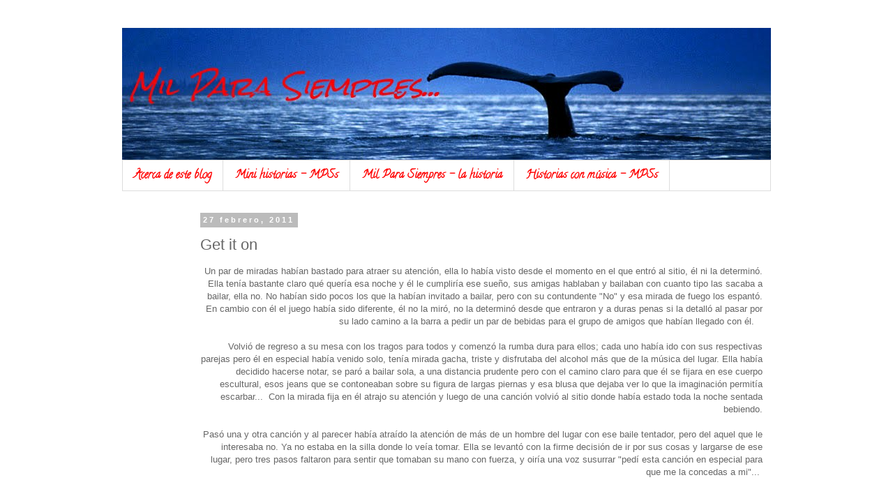

--- FILE ---
content_type: text/html; charset=UTF-8
request_url: https://www.milparasiempres.com/2011/02/get-it-on.html
body_size: 15519
content:
<!DOCTYPE html>
<html class='v2' dir='ltr' xmlns='http://www.w3.org/1999/xhtml' xmlns:b='http://www.google.com/2005/gml/b' xmlns:data='http://www.google.com/2005/gml/data' xmlns:expr='http://www.google.com/2005/gml/expr'>
<head>
<link href='https://www.blogger.com/static/v1/widgets/335934321-css_bundle_v2.css' rel='stylesheet' type='text/css'/>
<meta content='width=1100' name='viewport'/>
<meta content='text/html; charset=UTF-8' http-equiv='Content-Type'/>
<meta content='blogger' name='generator'/>
<link href='https://www.milparasiempres.com/favicon.ico' rel='icon' type='image/x-icon'/>
<link href='https://www.milparasiempres.com/2011/02/get-it-on.html' rel='canonical'/>
<link rel="alternate" type="application/atom+xml" title="Mil Para Siempres - Atom" href="https://www.milparasiempres.com/feeds/posts/default" />
<link rel="alternate" type="application/rss+xml" title="Mil Para Siempres - RSS" href="https://www.milparasiempres.com/feeds/posts/default?alt=rss" />
<link rel="service.post" type="application/atom+xml" title="Mil Para Siempres - Atom" href="https://www.blogger.com/feeds/2091754958172938369/posts/default" />

<link rel="alternate" type="application/atom+xml" title="Mil Para Siempres - Atom" href="https://www.milparasiempres.com/feeds/6095927075357467208/comments/default" />
<!--Can't find substitution for tag [blog.ieCssRetrofitLinks]-->
<link href='https://i.ytimg.com/vi/_YMdh79_pFg/hqdefault.jpg' rel='image_src'/>
<meta content='https://www.milparasiempres.com/2011/02/get-it-on.html' property='og:url'/>
<meta content='Get it on' property='og:title'/>
<meta content='Mil Para Siempres' property='og:description'/>
<meta content='https://lh3.googleusercontent.com/blogger_img_proxy/AEn0k_uK7RQETVO_cAcXQkamRJ_c3xxdhKm_Eth261tK2fvxffdNxpcYSgBrOwYQGVdM9ZgbIxcnGnAulObGvdfL8oOVZYFOb5diBZ9GCRObOW7G93nPjA=w1200-h630-n-k-no-nu' property='og:image'/>
<title>Mil Para Siempres: Get it on</title>
<style type='text/css'>@font-face{font-family:'Calligraffitti';font-style:normal;font-weight:400;font-display:swap;src:url(//fonts.gstatic.com/s/calligraffitti/v20/46k2lbT3XjDVqJw3DCmCFjE0vkFeOZdjppN_.woff2)format('woff2');unicode-range:U+0000-00FF,U+0131,U+0152-0153,U+02BB-02BC,U+02C6,U+02DA,U+02DC,U+0304,U+0308,U+0329,U+2000-206F,U+20AC,U+2122,U+2191,U+2193,U+2212,U+2215,U+FEFF,U+FFFD;}</style>
<style id='page-skin-1' type='text/css'><!--
/*
-----------------------------------------------
Blogger Template Style
Name:     Simple
Designer: Blogger
URL:      www.blogger.com
----------------------------------------------- */
/* Content
----------------------------------------------- */
body {
font: normal normal 12px 'Trebuchet MS', Trebuchet, Verdana, sans-serif;
color: #666666;
background: #ffffff none repeat scroll top left;
padding: 0 0 0 0;
}
html body .region-inner {
min-width: 0;
max-width: 100%;
width: auto;
}
h2 {
font-size: 22px;
}
a:link {
text-decoration:none;
color: #ff0000;
}
a:visited {
text-decoration:none;
color: #ff0202;
}
a:hover {
text-decoration:underline;
color: #999999;
}
.body-fauxcolumn-outer .fauxcolumn-inner {
background: transparent none repeat scroll top left;
_background-image: none;
}
.body-fauxcolumn-outer .cap-top {
position: absolute;
z-index: 1;
height: 400px;
width: 100%;
}
.body-fauxcolumn-outer .cap-top .cap-left {
width: 100%;
background: transparent none repeat-x scroll top left;
_background-image: none;
}
.content-outer {
-moz-box-shadow: 0 0 0 rgba(0, 0, 0, .15);
-webkit-box-shadow: 0 0 0 rgba(0, 0, 0, .15);
-goog-ms-box-shadow: 0 0 0 #333333;
box-shadow: 0 0 0 rgba(0, 0, 0, .15);
margin-bottom: 1px;
}
.content-inner {
padding: 10px 40px;
}
.content-inner {
background-color: #ffffff;
}
/* Header
----------------------------------------------- */
.header-outer {
background: transparent none repeat-x scroll 0 -400px;
_background-image: none;
}
.Header h1 {
font: normal normal 40px 'Trebuchet MS',Trebuchet,Verdana,sans-serif;
color: #000000;
text-shadow: 0 0 0 rgba(0, 0, 0, .2);
}
.Header h1 a {
color: #000000;
}
.Header .description {
font-size: 18px;
color: #000000;
}
.header-inner .Header .titlewrapper {
padding: 22px 0;
}
.header-inner .Header .descriptionwrapper {
padding: 0 0;
}
/* Tabs
----------------------------------------------- */
.tabs-inner .section:first-child {
border-top: 0 solid #dddddd;
}
.tabs-inner .section:first-child ul {
margin-top: -1px;
border-top: 1px solid #dddddd;
border-left: 1px solid #dddddd;
border-right: 1px solid #dddddd;
}
.tabs-inner .widget ul {
background: transparent none repeat-x scroll 0 -800px;
_background-image: none;
border-bottom: 1px solid #dddddd;
margin-top: 0;
margin-left: -30px;
margin-right: -30px;
}
.tabs-inner .widget li a {
display: inline-block;
padding: .6em 1em;
font: normal bold 16px Calligraffitti;
color: #ff0202;
border-left: 1px solid #ffffff;
border-right: 1px solid #dddddd;
}
.tabs-inner .widget li:first-child a {
border-left: none;
}
.tabs-inner .widget li.selected a, .tabs-inner .widget li a:hover {
color: #ff0202;
background-color: #eeeeee;
text-decoration: none;
}
/* Columns
----------------------------------------------- */
.main-outer {
border-top: 0 solid transparent;
}
.fauxcolumn-left-outer .fauxcolumn-inner {
border-right: 1px solid transparent;
}
.fauxcolumn-right-outer .fauxcolumn-inner {
border-left: 1px solid transparent;
}
/* Headings
----------------------------------------------- */
div.widget > h2,
div.widget h2.title {
margin: 0 0 1em 0;
font: normal bold 10px 'Trebuchet MS',Trebuchet,Verdana,sans-serif;
color: #000000;
}
/* Widgets
----------------------------------------------- */
.widget .zippy {
color: #999999;
text-shadow: 2px 2px 1px rgba(0, 0, 0, .1);
}
.widget .popular-posts ul {
list-style: none;
}
/* Posts
----------------------------------------------- */
h2.date-header {
font: normal bold 11px Arial, Tahoma, Helvetica, FreeSans, sans-serif;
}
.date-header span {
background-color: #bbbbbb;
color: #ffffff;
padding: 0.4em;
letter-spacing: 3px;
margin: inherit;
}
.main-inner {
padding-top: 35px;
padding-bottom: 65px;
}
.main-inner .column-center-inner {
padding: 0 0;
}
.main-inner .column-center-inner .section {
margin: 0 1em;
}
.post {
margin: 0 0 45px 0;
}
h3.post-title, .comments h4 {
font: normal normal 22px 'Trebuchet MS',Trebuchet,Verdana,sans-serif;
margin: .75em 0 0;
}
.post-body {
font-size: 110%;
line-height: 1.4;
position: relative;
}
.post-body img, .post-body .tr-caption-container, .Profile img, .Image img,
.BlogList .item-thumbnail img {
padding: 2px;
background: #ffffff;
border: 1px solid #eeeeee;
-moz-box-shadow: 1px 1px 5px rgba(0, 0, 0, .1);
-webkit-box-shadow: 1px 1px 5px rgba(0, 0, 0, .1);
box-shadow: 1px 1px 5px rgba(0, 0, 0, .1);
}
.post-body img, .post-body .tr-caption-container {
padding: 5px;
}
.post-body .tr-caption-container {
color: #666666;
}
.post-body .tr-caption-container img {
padding: 0;
background: transparent;
border: none;
-moz-box-shadow: 0 0 0 rgba(0, 0, 0, .1);
-webkit-box-shadow: 0 0 0 rgba(0, 0, 0, .1);
box-shadow: 0 0 0 rgba(0, 0, 0, .1);
}
.post-header {
margin: 0 0 1.5em;
line-height: 1.6;
font-size: 90%;
}
.post-footer {
margin: 20px -2px 0;
padding: 5px 10px;
color: #666666;
background-color: #eeeeee;
border-bottom: 1px solid #eeeeee;
line-height: 1.6;
font-size: 90%;
}
#comments .comment-author {
padding-top: 1.5em;
border-top: 1px solid transparent;
background-position: 0 1.5em;
}
#comments .comment-author:first-child {
padding-top: 0;
border-top: none;
}
.avatar-image-container {
margin: .2em 0 0;
}
#comments .avatar-image-container img {
border: 1px solid #eeeeee;
}
/* Comments
----------------------------------------------- */
.comments .comments-content .icon.blog-author {
background-repeat: no-repeat;
background-image: url([data-uri]);
}
.comments .comments-content .loadmore a {
border-top: 1px solid #999999;
border-bottom: 1px solid #999999;
}
.comments .comment-thread.inline-thread {
background-color: #eeeeee;
}
.comments .continue {
border-top: 2px solid #999999;
}
/* Accents
---------------------------------------------- */
.section-columns td.columns-cell {
border-left: 1px solid transparent;
}
.blog-pager {
background: transparent url(//www.blogblog.com/1kt/simple/paging_dot.png) repeat-x scroll top center;
}
.blog-pager-older-link, .home-link,
.blog-pager-newer-link {
background-color: #ffffff;
padding: 5px;
}
.footer-outer {
border-top: 1px dashed #bbbbbb;
}
/* Mobile
----------------------------------------------- */
body.mobile  {
background-size: auto;
}
.mobile .body-fauxcolumn-outer {
background: transparent none repeat scroll top left;
}
.mobile .body-fauxcolumn-outer .cap-top {
background-size: 100% auto;
}
.mobile .content-outer {
-webkit-box-shadow: 0 0 3px rgba(0, 0, 0, .15);
box-shadow: 0 0 3px rgba(0, 0, 0, .15);
}
.mobile .tabs-inner .widget ul {
margin-left: 0;
margin-right: 0;
}
.mobile .post {
margin: 0;
}
.mobile .main-inner .column-center-inner .section {
margin: 0;
}
.mobile .date-header span {
padding: 0.1em 10px;
margin: 0 -10px;
}
.mobile h3.post-title {
margin: 0;
}
.mobile .blog-pager {
background: transparent none no-repeat scroll top center;
}
.mobile .footer-outer {
border-top: none;
}
.mobile .main-inner, .mobile .footer-inner {
background-color: #ffffff;
}
.mobile-index-contents {
color: #666666;
}
.mobile-link-button {
background-color: #ff0000;
}
.mobile-link-button a:link, .mobile-link-button a:visited {
color: #ffffff;
}
.mobile .tabs-inner .section:first-child {
border-top: none;
}
.mobile .tabs-inner .PageList .widget-content {
background-color: #eeeeee;
color: #ff0202;
border-top: 1px solid #dddddd;
border-bottom: 1px solid #dddddd;
}
.mobile .tabs-inner .PageList .widget-content .pagelist-arrow {
border-left: 1px solid #dddddd;
}

--></style>
<style id='template-skin-1' type='text/css'><!--
body {
min-width: 1010px;
}
.content-outer, .content-fauxcolumn-outer, .region-inner {
min-width: 1010px;
max-width: 1010px;
_width: 1010px;
}
.main-inner .columns {
padding-left: 100px;
padding-right: 0px;
}
.main-inner .fauxcolumn-center-outer {
left: 100px;
right: 0px;
/* IE6 does not respect left and right together */
_width: expression(this.parentNode.offsetWidth -
parseInt("100px") -
parseInt("0px") + 'px');
}
.main-inner .fauxcolumn-left-outer {
width: 100px;
}
.main-inner .fauxcolumn-right-outer {
width: 0px;
}
.main-inner .column-left-outer {
width: 100px;
right: 100%;
margin-left: -100px;
}
.main-inner .column-right-outer {
width: 0px;
margin-right: -0px;
}
#layout {
min-width: 0;
}
#layout .content-outer {
min-width: 0;
width: 800px;
}
#layout .region-inner {
min-width: 0;
width: auto;
}
--></style>
<link href='https://www.blogger.com/dyn-css/authorization.css?targetBlogID=2091754958172938369&amp;zx=e7a6720c-0ccd-423a-aa23-bf080641c61c' media='none' onload='if(media!=&#39;all&#39;)media=&#39;all&#39;' rel='stylesheet'/><noscript><link href='https://www.blogger.com/dyn-css/authorization.css?targetBlogID=2091754958172938369&amp;zx=e7a6720c-0ccd-423a-aa23-bf080641c61c' rel='stylesheet'/></noscript>
<meta name='google-adsense-platform-account' content='ca-host-pub-1556223355139109'/>
<meta name='google-adsense-platform-domain' content='blogspot.com'/>

</head>
<body class='loading variant-simplysimple'>
<div class='navbar no-items section' id='navbar'>
</div>
<div class='body-fauxcolumns'>
<div class='fauxcolumn-outer body-fauxcolumn-outer'>
<div class='cap-top'>
<div class='cap-left'></div>
<div class='cap-right'></div>
</div>
<div class='fauxborder-left'>
<div class='fauxborder-right'></div>
<div class='fauxcolumn-inner'>
</div>
</div>
<div class='cap-bottom'>
<div class='cap-left'></div>
<div class='cap-right'></div>
</div>
</div>
</div>
<div class='content'>
<div class='content-fauxcolumns'>
<div class='fauxcolumn-outer content-fauxcolumn-outer'>
<div class='cap-top'>
<div class='cap-left'></div>
<div class='cap-right'></div>
</div>
<div class='fauxborder-left'>
<div class='fauxborder-right'></div>
<div class='fauxcolumn-inner'>
</div>
</div>
<div class='cap-bottom'>
<div class='cap-left'></div>
<div class='cap-right'></div>
</div>
</div>
</div>
<div class='content-outer'>
<div class='content-cap-top cap-top'>
<div class='cap-left'></div>
<div class='cap-right'></div>
</div>
<div class='fauxborder-left content-fauxborder-left'>
<div class='fauxborder-right content-fauxborder-right'></div>
<div class='content-inner'>
<header>
<div class='header-outer'>
<div class='header-cap-top cap-top'>
<div class='cap-left'></div>
<div class='cap-right'></div>
</div>
<div class='fauxborder-left header-fauxborder-left'>
<div class='fauxborder-right header-fauxborder-right'></div>
<div class='region-inner header-inner'>
<div class='header section' id='header'><div class='widget Header' data-version='1' id='Header1'>
<div id='header-inner'>
<a href='https://www.milparasiempres.com/' style='display: block'>
<img alt='Mil Para Siempres' height='190px; ' id='Header1_headerimg' src='https://blogger.googleusercontent.com/img/b/R29vZ2xl/AVvXsEhom5OrUfgxiJ3hgcuGzmm82pl-aSP5CAEcCxZjvr4gIPGfUGPtHIC4KtWo8RVtLykR2bz3iZaTbcBk1FmIRruYKUEPMhrCszmC445Dm2QuWGpg3cVRIqDhTOgQRCnrnYuuATFAjuHgdCCN/s1600/Mil+para+siempres+Header+1.jpg' style='display: block' width='960px; '/>
</a>
</div>
</div></div>
</div>
</div>
<div class='header-cap-bottom cap-bottom'>
<div class='cap-left'></div>
<div class='cap-right'></div>
</div>
</div>
</header>
<div class='tabs-outer'>
<div class='tabs-cap-top cap-top'>
<div class='cap-left'></div>
<div class='cap-right'></div>
</div>
<div class='fauxborder-left tabs-fauxborder-left'>
<div class='fauxborder-right tabs-fauxborder-right'></div>
<div class='region-inner tabs-inner'>
<div class='tabs section' id='crosscol'><div class='widget PageList' data-version='1' id='PageList1'>
<h2>Páginas</h2>
<div class='widget-content'>
<ul>
<li>
<a href='https://www.milparasiempres.com/p/about.html'>Acerca de este blog</a>
</li>
<li>
<a href='https://www.milparasiempres.com/p/mini-historias.html'>Mini historias - MPSs</a>
</li>
<li>
<a href='https://www.milparasiempres.com/p/mil-para-siempres-la-historia.html'>Mil Para Siempres - la historia</a>
</li>
<li>
<a href='https://www.milparasiempres.com/p/musica-mil-para-siempres.html'>Historias con música - MPSs</a>
</li>
</ul>
<div class='clear'></div>
</div>
</div></div>
<div class='tabs no-items section' id='crosscol-overflow'></div>
</div>
</div>
<div class='tabs-cap-bottom cap-bottom'>
<div class='cap-left'></div>
<div class='cap-right'></div>
</div>
</div>
<div class='main-outer'>
<div class='main-cap-top cap-top'>
<div class='cap-left'></div>
<div class='cap-right'></div>
</div>
<div class='fauxborder-left main-fauxborder-left'>
<div class='fauxborder-right main-fauxborder-right'></div>
<div class='region-inner main-inner'>
<div class='columns fauxcolumns'>
<div class='fauxcolumn-outer fauxcolumn-center-outer'>
<div class='cap-top'>
<div class='cap-left'></div>
<div class='cap-right'></div>
</div>
<div class='fauxborder-left'>
<div class='fauxborder-right'></div>
<div class='fauxcolumn-inner'>
</div>
</div>
<div class='cap-bottom'>
<div class='cap-left'></div>
<div class='cap-right'></div>
</div>
</div>
<div class='fauxcolumn-outer fauxcolumn-left-outer'>
<div class='cap-top'>
<div class='cap-left'></div>
<div class='cap-right'></div>
</div>
<div class='fauxborder-left'>
<div class='fauxborder-right'></div>
<div class='fauxcolumn-inner'>
</div>
</div>
<div class='cap-bottom'>
<div class='cap-left'></div>
<div class='cap-right'></div>
</div>
</div>
<div class='fauxcolumn-outer fauxcolumn-right-outer'>
<div class='cap-top'>
<div class='cap-left'></div>
<div class='cap-right'></div>
</div>
<div class='fauxborder-left'>
<div class='fauxborder-right'></div>
<div class='fauxcolumn-inner'>
</div>
</div>
<div class='cap-bottom'>
<div class='cap-left'></div>
<div class='cap-right'></div>
</div>
</div>
<!-- corrects IE6 width calculation -->
<div class='columns-inner'>
<div class='column-center-outer'>
<div class='column-center-inner'>
<div class='main section' id='main'><div class='widget Blog' data-version='1' id='Blog1'>
<div class='blog-posts hfeed'>

          <div class="date-outer">
        
<h2 class='date-header'><span>27 febrero, 2011</span></h2>

          <div class="date-posts">
        
<div class='post-outer'>
<div class='post hentry' itemprop='blogPost' itemscope='itemscope' itemtype='http://schema.org/BlogPosting'>
<meta content='https://i.ytimg.com/vi/_YMdh79_pFg/hqdefault.jpg' itemprop='image_url'/>
<meta content='2091754958172938369' itemprop='blogId'/>
<meta content='6095927075357467208' itemprop='postId'/>
<a name='6095927075357467208'></a>
<h3 class='post-title entry-title' itemprop='name'>
Get it on
</h3>
<div class='post-header'>
<div class='post-header-line-1'></div>
</div>
<div class='post-body entry-content' id='post-body-6095927075357467208' itemprop='description articleBody'>
<div style="text-align: center;">
<div style="text-align: right;">
Un par de miradas habían bastado para atraer su atención, ella lo había visto desde el momento en el que entró al sitio, él ni la determinó. Ella tenía bastante claro qué&nbsp;quería&nbsp;esa noche y él le cumpliría ese sueño, sus amigas hablaban y bailaban con cuanto tipo las sacaba a bailar, ella no. No habían sido pocos los que la habían invitado a bailar, pero con su contundente "No" y esa mirada de fuego los espantó. En cambio con él el juego había sido diferente, él no la miró, no la determinó desde que entraron y a duras penas si la detalló al pasar por su lado camino a la barra a pedir un par de bebidas para el grupo de amigos que habían llegado con él. &nbsp;&nbsp;</div>
<div style="text-align: right;">
<br /></div>
<div style="text-align: right;">
Volvió de regreso a su mesa con los tragos para todos y comenzó la rumba dura para ellos; cada uno había ido con sus respectivas parejas pero él en especial había venido solo, tenía mirada gacha, triste y disfrutaba del alcohol más que de la música del lugar. Ella había decidido hacerse notar, se paró a bailar sola, a una distancia prudente pero con el camino claro para que él se fijara en ese cuerpo escultural, esos jeans que se contoneaban sobre su figura de largas piernas y esa blusa que dejaba ver lo que la imaginación permitía escarbar... &nbsp;Con la mirada fija en él atrajo su atención y luego de una canción volvió al sitio donde había estado toda la noche sentada bebiendo.</div>
<div style="text-align: right;">
<br /></div>
<div style="text-align: right;">
Pasó una y otra canción y al parecer había&nbsp;atraído&nbsp;la atención de más de un hombre del lugar con ese baile tentador, pero del aquel que le interesaba no. Ya no estaba en la silla donde lo veía tomar. Ella se levantó con la firme decisión de ir por sus cosas y largarse de ese lugar, pero tres pasos faltaron para sentir que tomaban su mano con fuerza, y oiría una voz susurrar "pedí esta canción en especial para que me la concedas a mi"...&nbsp;</div>
<div style="text-align: right;">
<br /></div>
<iframe allowfullscreen="" frameborder="0" height="344" src="https://www.youtube.com/embed/_YMdh79_pFg" width="359"></iframe>

<div style="text-align: right;">
Se dió la vuelta conteniendo la respiración, era un momento mágico y para su sorpresa, si, había sido él... Su mirada no había cambiado, aún mantenía esos ojos tristes pero su rostro en frente de ella era perfecto. Él la tomó por la cintura y la apretó hacia su cuerpo, ambos olían delicioso y todas esas feromonas del deseo inundaron el lugar en el que lentamente sus manos recorrían sus cuerpos. Contonearon sus siluetas al va y ven de la música y se entregaron por completo a la imaginación, la pasión guiaba sus movimientos y para ellos no hubo más lugar, gente o tiempo a su alrededor al bailar esta canción.</div>
<div style="text-align: right;">
<br /></div>
<div style="text-align: right;">
Con sus manos sobre ella, sentía recorrer el mundo entero, esa&nbsp;química&nbsp;perfecta era la excusa exacta para dejar salir sus rígidos instintos masculinos y pícaramente jugar con el cuerpo de ella con la excusa de la canción. Rozaba sus senos con sus brazos, ponía sus manos al terminar la espalda sin cruzar la barrera de lo atrevido, rozaba su rostro y ponía los labios tan cerca de los de ella pero sin llegar realmente a tocarlos, solo buscaba su pasión. &nbsp;</div>
<div style="text-align: right;">
<br /></div>
<div style="text-align: right;">
Esa canción no terminaba y ellos habían comprendido con la expresión de sus cuerpos que este baile había despertado los más absurdos deseos sin decir una sola palabra más que su lenguaje corporal, el de su tacto con el otro, de su piel sobre la otra. &nbsp;Movimientos lentos de cinturas perfectamente apretadas una a la otra, de grandes manos recorriendo su espalda y sorteando su&nbsp;ondulado&nbsp;cabello para acceder a su cuello, ese sentimiento en el que ha tocado un lugar sensible y esa piel suave, tersa se comienza a levantar para ponerse espigada porque ella ya supo que al pasar por ahí su mano inundó de humedad parte de su cuerpo el que le daría lo que fuera por tener dentro el placer de sentir su piel recorriendo palmo a palmo cada&nbsp;centímetro&nbsp;de esa pasión junto a ella. La giró con fuerza y la puso de espaldas a él, acomodó su parte más rígida de él en medio del pecado de ese jean y contoneó el movimiento haciendo que ella se diera cuenta que no era la única que tenía el deseo a flor de piel. Ella volvió a girar para estar de frente, mirarlo fijamente a los ojos que habían desbordado ese pecaminoso instinto y preguntarle &#191;Tu casa o la mía?</div>
<div style="text-align: center;">
<br /></div>
<div style="text-align: center;">
- &nbsp;- &nbsp;- &nbsp;-</div>
<br />
<div style="text-align: left;">
<i><span class="Apple-style-span" style="color: #999999;">Slowly...&nbsp;</span></i><i><span class="Apple-style-span" style="color: #999999;">Slowly...&nbsp;</span></i><i><span class="Apple-style-span" style="color: #999999;">Slowly...&nbsp;</span></i><i><span class="Apple-style-span" style="color: #999999;">Slowly...&nbsp;</span></i><i><span class="Apple-style-span" style="color: #999999;">Slowly...&nbsp;</span></i><i><span class="Apple-style-span" style="color: #999999;">Slowly...&nbsp;</span></i></div>
<div style="text-align: left;">
<i><span class="Apple-style-span" style="color: #999999;"><br />
</span></i></div>
<div style="text-align: left;">
<i><span class="Apple-style-span" style="color: #999999;">(another day)&nbsp;</span></i></div>
<div style="text-align: left;">
<i><span class="Apple-style-span" style="color: #999999;"><s>At</s> sit down to right about you</span></i></div>
<div style="text-align: left;">
<i><span class="Apple-style-span" style="color: #999999;">wonder if you give to me a <s>photo</s></span></i></div>
<div style="text-align: left;">
<i><span class="Apple-style-span" style="color: #999999;">and list one millions stuff expecting to dedicated to you</span></i></div>
<div style="text-align: left;">
<i><span class="Apple-style-span" style="color: #999999;">truthly I lie I am <s>not</s></span></i></div>
<div style="text-align: left;">
<i><span class="Apple-style-span" style="color: #999999;"><br />
</span></i></div>
<div style="text-align: left;">
<i><span class="Apple-style-span" style="color: #999999;">Come on moved alone al compas de este son, hey</span></i></div>
<div style="text-align: left;">
<i><span class="Apple-style-span" style="color: #999999;">hasta que llegue el son that's a we get it on, hey</span></i></div>
<div style="text-align: left;">
<i><span class="Apple-style-span" style="color: #999999;"><br />
</span></i></div>
<div style="text-align: left;">
<i><span class="Apple-style-span" style="color: #999999;">Another day, (you're baaaad)</span></i></div>
<div style="text-align: left;">
<i><span class="Apple-style-span" style="color: #999999;">a got some time...&nbsp;</span></i><i><span class="Apple-style-span" style="color: #999999;">a got some time...&nbsp;</span></i></div>
<div style="text-align: left;">
<i><span class="Apple-style-span" style="color: #999999;"></span></i><i><span class="Apple-style-span" style="color: #999999;">a got some time...&nbsp;</span></i><i><span class="Apple-style-span" style="color: #999999;">a got some time, (so baaaad)</span></i></div>
<div style="text-align: left;">
<i><span class="Apple-style-span" style="color: #999999;">I still just go</span></i></div>
<div style="text-align: left;">
<i><span class="Apple-style-span" style="color: #999999;"><br />
</span></i></div>
<div style="text-align: left;">
<i><span class="Apple-style-span" style="color: #999999;">mira don't trust me no</span></i></div>
<div style="text-align: left;">
<i><span class="Apple-style-span" style="color: #999999;">a million questions</span></i></div>
<div style="text-align: left;">
<i><span class="Apple-style-span" style="color: #999999;">subelo más y aprieta tu connection</span></i></div>
<div style="text-align: left;">
<i><span class="Apple-style-span" style="color: #999999;">feeling better cuando oigo that song</span></i></div>
<div style="text-align: left;">
<i><span class="Apple-style-span" style="color: #999999;">me siento <s>chilli</s> cuando me das ese feeling...</span></i></div>
<div style="text-align: left;">
<i><span class="Apple-style-span" style="color: #999999;"><br />
</span></i></div>
<div style="text-align: left;">
<i><span class="Apple-style-span" style="color: #999999;">Come on moved alone al compas de este son, hey</span></i></div>
<div style="text-align: left;">
<i><span class="Apple-style-span" style="color: #999999;">hasta que llegue el son that's a we get it on, hey</span></i></div>
<div style="text-align: left;">
<i><span class="Apple-style-span" style="color: #999999;">come on moved alone al compas de este son, hey</span></i></div>
<div style="text-align: left;">
<i><span class="Apple-style-span" style="color: #999999;">hasta que llegue el son that's a we get it on, hey</span></i></div>
<div style="text-align: left;">
<i><span class="Apple-style-span" style="color: #999999;"><br />
</span></i></div>
<div style="text-align: left;">
<i><span class="Apple-style-span" style="color: #999999;">come on moved alone al compas de este son, hey</span></i></div>
<div style="text-align: left;">
<i><span class="Apple-style-span" style="color: #999999;">hasta que llegue el son that's a we get it on, hey</span></i></div>
<div style="text-align: left;">
<i><span class="Apple-style-span" style="color: #999999;">come on moved alone al compas de este son, hey</span></i></div>
<div style="text-align: left;">
<i><span class="Apple-style-span" style="color: #999999;">hasta que llegue el son that's a we get it on, hey</span></i></div>
<div style="text-align: left;">
<i><span class="Apple-style-span" style="color: #999999;"><br />
</span></i></div>
<div style="text-align: left;">
<i></i></div>
<div style="color: black; font-style: normal; margin-bottom: 0px; margin-left: 0px; margin-right: 0px; margin-top: 0px; text-align: left;">
<i><i><span class="Apple-style-span" style="color: #999999;"><b>PACHA MASSIVE - GET IT ON</b></span></i></i></div>
<div style="color: black; font-style: normal; text-align: center;">
<i><i><span class="Apple-style-span" style="color: #999999;"><b>- &nbsp;- &nbsp;- &nbsp;-</b></span></i></i></div>
<div style="color: black; text-align: center;">
<i><i><span class="Apple-style-span" style="color: #999999;"><b><span class="Apple-style-span" style="color: black;">n0ta del autor</span><span class="Apple-style-span" style="color: black; font-weight: normal;">: ahí perdonarán la letra, pero en realidad la busqué y la busqué y no la encontré... Me tocó a la vieja usanza: oir una y mil veces esta deliciosa canción para tenerles la letra ahí. Las palabras que están <s>tachadas</s> fueron las que no pude reconocer bien y pues CREO que así son, más sin embargo, sin me ayudan sería demasiado nice...</span></b></span></i></i></div>
<br /></div>
<div style='clear: both;'></div>
</div>
<div class='post-footer'>
<div class='post-footer-line post-footer-line-1'><span class='post-author vcard'>
Posted by
<span class='fn' itemprop='author' itemscope='itemscope' itemtype='http://schema.org/Person'>
<meta content='https://www.blogger.com/profile/06325659321018152951' itemprop='url'/>
<a href='https://www.blogger.com/profile/06325659321018152951' rel='author' title='author profile'>
<span itemprop='name'>n0ta_mental</span>
</a>
</span>
</span>
<span class='post-timestamp'>
</span>
<span class='post-comment-link'>
</span>
<span class='post-labels'>
Labels:
<a href='https://www.milparasiempres.com/search/label/get%20it%20on' rel='tag'>get it on</a>,
<a href='https://www.milparasiempres.com/search/label/lyric' rel='tag'>lyric</a>,
<a href='https://www.milparasiempres.com/search/label/Music' rel='tag'>Music</a>,
<a href='https://www.milparasiempres.com/search/label/pacha%20massive' rel='tag'>pacha massive</a>
</span>
<span class='post-icons'>
</span>
</div>
<div class='post-footer-line post-footer-line-2'></div>
<div class='post-footer-line post-footer-line-3'></div>
</div>
</div>
<div class='comments' id='comments'>
<a name='comments'></a>
<h4>5 comentarios:</h4>
<div class='comments-content'>
<script async='async' src='' type='text/javascript'></script>
<script type='text/javascript'>
    (function() {
      var items = null;
      var msgs = null;
      var config = {};

// <![CDATA[
      var cursor = null;
      if (items && items.length > 0) {
        cursor = parseInt(items[items.length - 1].timestamp) + 1;
      }

      var bodyFromEntry = function(entry) {
        var text = (entry &&
                    ((entry.content && entry.content.$t) ||
                     (entry.summary && entry.summary.$t))) ||
            '';
        if (entry && entry.gd$extendedProperty) {
          for (var k in entry.gd$extendedProperty) {
            if (entry.gd$extendedProperty[k].name == 'blogger.contentRemoved') {
              return '<span class="deleted-comment">' + text + '</span>';
            }
          }
        }
        return text;
      }

      var parse = function(data) {
        cursor = null;
        var comments = [];
        if (data && data.feed && data.feed.entry) {
          for (var i = 0, entry; entry = data.feed.entry[i]; i++) {
            var comment = {};
            // comment ID, parsed out of the original id format
            var id = /blog-(\d+).post-(\d+)/.exec(entry.id.$t);
            comment.id = id ? id[2] : null;
            comment.body = bodyFromEntry(entry);
            comment.timestamp = Date.parse(entry.published.$t) + '';
            if (entry.author && entry.author.constructor === Array) {
              var auth = entry.author[0];
              if (auth) {
                comment.author = {
                  name: (auth.name ? auth.name.$t : undefined),
                  profileUrl: (auth.uri ? auth.uri.$t : undefined),
                  avatarUrl: (auth.gd$image ? auth.gd$image.src : undefined)
                };
              }
            }
            if (entry.link) {
              if (entry.link[2]) {
                comment.link = comment.permalink = entry.link[2].href;
              }
              if (entry.link[3]) {
                var pid = /.*comments\/default\/(\d+)\?.*/.exec(entry.link[3].href);
                if (pid && pid[1]) {
                  comment.parentId = pid[1];
                }
              }
            }
            comment.deleteclass = 'item-control blog-admin';
            if (entry.gd$extendedProperty) {
              for (var k in entry.gd$extendedProperty) {
                if (entry.gd$extendedProperty[k].name == 'blogger.itemClass') {
                  comment.deleteclass += ' ' + entry.gd$extendedProperty[k].value;
                } else if (entry.gd$extendedProperty[k].name == 'blogger.displayTime') {
                  comment.displayTime = entry.gd$extendedProperty[k].value;
                }
              }
            }
            comments.push(comment);
          }
        }
        return comments;
      };

      var paginator = function(callback) {
        if (hasMore()) {
          var url = config.feed + '?alt=json&v=2&orderby=published&reverse=false&max-results=50';
          if (cursor) {
            url += '&published-min=' + new Date(cursor).toISOString();
          }
          window.bloggercomments = function(data) {
            var parsed = parse(data);
            cursor = parsed.length < 50 ? null
                : parseInt(parsed[parsed.length - 1].timestamp) + 1
            callback(parsed);
            window.bloggercomments = null;
          }
          url += '&callback=bloggercomments';
          var script = document.createElement('script');
          script.type = 'text/javascript';
          script.src = url;
          document.getElementsByTagName('head')[0].appendChild(script);
        }
      };
      var hasMore = function() {
        return !!cursor;
      };
      var getMeta = function(key, comment) {
        if ('iswriter' == key) {
          var matches = !!comment.author
              && comment.author.name == config.authorName
              && comment.author.profileUrl == config.authorUrl;
          return matches ? 'true' : '';
        } else if ('deletelink' == key) {
          return config.baseUri + '/comment/delete/'
               + config.blogId + '/' + comment.id;
        } else if ('deleteclass' == key) {
          return comment.deleteclass;
        }
        return '';
      };

      var replybox = null;
      var replyUrlParts = null;
      var replyParent = undefined;

      var onReply = function(commentId, domId) {
        if (replybox == null) {
          // lazily cache replybox, and adjust to suit this style:
          replybox = document.getElementById('comment-editor');
          if (replybox != null) {
            replybox.height = '250px';
            replybox.style.display = 'block';
            replyUrlParts = replybox.src.split('#');
          }
        }
        if (replybox && (commentId !== replyParent)) {
          replybox.src = '';
          document.getElementById(domId).insertBefore(replybox, null);
          replybox.src = replyUrlParts[0]
              + (commentId ? '&parentID=' + commentId : '')
              + '#' + replyUrlParts[1];
          replyParent = commentId;
        }
      };

      var hash = (window.location.hash || '#').substring(1);
      var startThread, targetComment;
      if (/^comment-form_/.test(hash)) {
        startThread = hash.substring('comment-form_'.length);
      } else if (/^c[0-9]+$/.test(hash)) {
        targetComment = hash.substring(1);
      }

      // Configure commenting API:
      var configJso = {
        'maxDepth': config.maxThreadDepth
      };
      var provider = {
        'id': config.postId,
        'data': items,
        'loadNext': paginator,
        'hasMore': hasMore,
        'getMeta': getMeta,
        'onReply': onReply,
        'rendered': true,
        'initComment': targetComment,
        'initReplyThread': startThread,
        'config': configJso,
        'messages': msgs
      };

      var render = function() {
        if (window.goog && window.goog.comments) {
          var holder = document.getElementById('comment-holder');
          window.goog.comments.render(holder, provider);
        }
      };

      // render now, or queue to render when library loads:
      if (window.goog && window.goog.comments) {
        render();
      } else {
        window.goog = window.goog || {};
        window.goog.comments = window.goog.comments || {};
        window.goog.comments.loadQueue = window.goog.comments.loadQueue || [];
        window.goog.comments.loadQueue.push(render);
      }
    })();
// ]]>
  </script>
<div id='comment-holder'>
<div class="comment-thread toplevel-thread"><ol id="top-ra"><li class="comment" id="c7844656119640112044"><div class="avatar-image-container"><img src="//www.blogger.com/img/blogger_logo_round_35.png" alt=""/></div><div class="comment-block"><div class="comment-header"><cite class="user"><a href="https://www.blogger.com/profile/06669004648067536367" rel="nofollow">natymarenco</a></cite><span class="icon user "></span><span class="datetime secondary-text"><a rel="nofollow" href="https://www.milparasiempres.com/2011/02/get-it-on.html?showComment=1298842142269#c7844656119640112044">27 de febrero de 2011 a las 4:29&#8239;p.m.</a></span></div><p class="comment-content">:D!!!!!!!!!!!!!!! me transportó!!! Me encantó!! se perdomna la letra, el esfuerzo lo vale!!<br>Besos</p><span class="comment-actions secondary-text"><a class="comment-reply" target="_self" data-comment-id="7844656119640112044">Responder</a><span class="item-control blog-admin blog-admin pid-1430870982"><a target="_self" href="https://www.blogger.com/comment/delete/2091754958172938369/7844656119640112044">Borrar</a></span></span></div><div class="comment-replies"><div id="c7844656119640112044-rt" class="comment-thread inline-thread hidden"><span class="thread-toggle thread-expanded"><span class="thread-arrow"></span><span class="thread-count"><a target="_self">Respuestas</a></span></span><ol id="c7844656119640112044-ra" class="thread-chrome thread-expanded"><div></div><div id="c7844656119640112044-continue" class="continue"><a class="comment-reply" target="_self" data-comment-id="7844656119640112044">Responder</a></div></ol></div></div><div class="comment-replybox-single" id="c7844656119640112044-ce"></div></li><li class="comment" id="c5598484890792107924"><div class="avatar-image-container"><img src="//www.blogger.com/img/blogger_logo_round_35.png" alt=""/></div><div class="comment-block"><div class="comment-header"><cite class="user"><a href="https://www.blogger.com/profile/16160690288774192710" rel="nofollow">Unknown</a></cite><span class="icon user "></span><span class="datetime secondary-text"><a rel="nofollow" href="https://www.milparasiempres.com/2011/02/get-it-on.html?showComment=1298848873856#c5598484890792107924">27 de febrero de 2011 a las 6:21&#8239;p.m.</a></span></div><p class="comment-content">Hace mucho una historia no me enredaba tanto, muy bueno y la canción ya la estoy bajando, es perfecta!!.</p><span class="comment-actions secondary-text"><a class="comment-reply" target="_self" data-comment-id="5598484890792107924">Responder</a><span class="item-control blog-admin blog-admin pid-76329678"><a target="_self" href="https://www.blogger.com/comment/delete/2091754958172938369/5598484890792107924">Borrar</a></span></span></div><div class="comment-replies"><div id="c5598484890792107924-rt" class="comment-thread inline-thread hidden"><span class="thread-toggle thread-expanded"><span class="thread-arrow"></span><span class="thread-count"><a target="_self">Respuestas</a></span></span><ol id="c5598484890792107924-ra" class="thread-chrome thread-expanded"><div></div><div id="c5598484890792107924-continue" class="continue"><a class="comment-reply" target="_self" data-comment-id="5598484890792107924">Responder</a></div></ol></div></div><div class="comment-replybox-single" id="c5598484890792107924-ce"></div></li><li class="comment" id="c1297223201752734359"><div class="avatar-image-container"><img src="//blogger.googleusercontent.com/img/b/R29vZ2xl/AVvXsEgabrmLhJjAQA_9eN6QCCiWEGddGDTTr6PyUkGFBXCy1Evpv3XuxU45rsoOee8qiysmw7ECvmRg0LQIZLEnNYytiM0EP342_85eXhlZCPzM_D2C0VUPSFnd0qjWhirN1g/s45-c/Dibujo.jpg" alt=""/></div><div class="comment-block"><div class="comment-header"><cite class="user"><a href="https://www.blogger.com/profile/11830562935368215125" rel="nofollow">Paula Arboleda Currea</a></cite><span class="icon user "></span><span class="datetime secondary-text"><a rel="nofollow" href="https://www.milparasiempres.com/2011/02/get-it-on.html?showComment=1298855185297#c1297223201752734359">27 de febrero de 2011 a las 8:06&#8239;p.m.</a></span></div><p class="comment-content">Gracias por la canción :)</p><span class="comment-actions secondary-text"><a class="comment-reply" target="_self" data-comment-id="1297223201752734359">Responder</a><span class="item-control blog-admin blog-admin pid-1026960602"><a target="_self" href="https://www.blogger.com/comment/delete/2091754958172938369/1297223201752734359">Borrar</a></span></span></div><div class="comment-replies"><div id="c1297223201752734359-rt" class="comment-thread inline-thread hidden"><span class="thread-toggle thread-expanded"><span class="thread-arrow"></span><span class="thread-count"><a target="_self">Respuestas</a></span></span><ol id="c1297223201752734359-ra" class="thread-chrome thread-expanded"><div></div><div id="c1297223201752734359-continue" class="continue"><a class="comment-reply" target="_self" data-comment-id="1297223201752734359">Responder</a></div></ol></div></div><div class="comment-replybox-single" id="c1297223201752734359-ce"></div></li><li class="comment" id="c8782777078634852200"><div class="avatar-image-container"><img src="//resources.blogblog.com/img/blank.gif" alt=""/></div><div class="comment-block"><div class="comment-header"><cite class="user">Jeanneth</cite><span class="icon user "></span><span class="datetime secondary-text"><a rel="nofollow" href="https://www.milparasiempres.com/2011/02/get-it-on.html?showComment=1298857249156#c8782777078634852200">27 de febrero de 2011 a las 8:40&#8239;p.m.</a></span></div><p class="comment-content">Super! hace cuanto q no escribias con esa pasion, por Dios! me encanto y la canción genial!</p><span class="comment-actions secondary-text"><a class="comment-reply" target="_self" data-comment-id="8782777078634852200">Responder</a><span class="item-control blog-admin blog-admin pid-1568422328"><a target="_self" href="https://www.blogger.com/comment/delete/2091754958172938369/8782777078634852200">Borrar</a></span></span></div><div class="comment-replies"><div id="c8782777078634852200-rt" class="comment-thread inline-thread hidden"><span class="thread-toggle thread-expanded"><span class="thread-arrow"></span><span class="thread-count"><a target="_self">Respuestas</a></span></span><ol id="c8782777078634852200-ra" class="thread-chrome thread-expanded"><div></div><div id="c8782777078634852200-continue" class="continue"><a class="comment-reply" target="_self" data-comment-id="8782777078634852200">Responder</a></div></ol></div></div><div class="comment-replybox-single" id="c8782777078634852200-ce"></div></li><li class="comment" id="c2179311478714677413"><div class="avatar-image-container"><img src="//blogger.googleusercontent.com/img/b/R29vZ2xl/AVvXsEi5lR_UZop-W1Fj3WNEHGedtKbQZc1wehI3bmA01RVWMSAH93h72i68LncrmXAAxW7ma9_jpkgn2vV7_t5BdHVTLxhz3IEwqcVqyliNofb2A1gYgduwK-scGvUDo2lNAg/s45-c/eli.jpg" alt=""/></div><div class="comment-block"><div class="comment-header"><cite class="user"><a href="https://www.blogger.com/profile/06890901837442032168" rel="nofollow">Elitass</a></cite><span class="icon user "></span><span class="datetime secondary-text"><a rel="nofollow" href="https://www.milparasiempres.com/2011/02/get-it-on.html?showComment=1298952472999#c2179311478714677413">28 de febrero de 2011 a las 11:07&#8239;p.m.</a></span></div><p class="comment-content">Graaaaan texto!! bfff</p><span class="comment-actions secondary-text"><a class="comment-reply" target="_self" data-comment-id="2179311478714677413">Responder</a><span class="item-control blog-admin blog-admin pid-267561875"><a target="_self" href="https://www.blogger.com/comment/delete/2091754958172938369/2179311478714677413">Borrar</a></span></span></div><div class="comment-replies"><div id="c2179311478714677413-rt" class="comment-thread inline-thread hidden"><span class="thread-toggle thread-expanded"><span class="thread-arrow"></span><span class="thread-count"><a target="_self">Respuestas</a></span></span><ol id="c2179311478714677413-ra" class="thread-chrome thread-expanded"><div></div><div id="c2179311478714677413-continue" class="continue"><a class="comment-reply" target="_self" data-comment-id="2179311478714677413">Responder</a></div></ol></div></div><div class="comment-replybox-single" id="c2179311478714677413-ce"></div></li></ol><div id="top-continue" class="continue"><a class="comment-reply" target="_self">Agregar un comentario</a></div><div class="comment-replybox-thread" id="top-ce"></div><div class="loadmore hidden" data-post-id="6095927075357467208"><a target="_self">Cargar más...</a></div></div>
</div>
</div>
<p class='comment-footer'>
<div class='comment-form'>
<a name='comment-form'></a>
<p>
</p>
<a href='https://www.blogger.com/comment/frame/2091754958172938369?po=6095927075357467208&hl=es-419&saa=85391&origin=https://www.milparasiempres.com' id='comment-editor-src'></a>
<iframe allowtransparency='true' class='blogger-iframe-colorize blogger-comment-from-post' frameborder='0' height='410px' id='comment-editor' name='comment-editor' src='' width='100%'></iframe>
<script src='https://www.blogger.com/static/v1/jsbin/2830521187-comment_from_post_iframe.js' type='text/javascript'></script>
<script type='text/javascript'>
      BLOG_CMT_createIframe('https://www.blogger.com/rpc_relay.html');
    </script>
</div>
</p>
<div id='backlinks-container'>
<div id='Blog1_backlinks-container'>
</div>
</div>
</div>
</div>

        </div></div>
      
</div>
<div class='blog-pager' id='blog-pager'>
<span id='blog-pager-newer-link'>
<a class='blog-pager-newer-link' href='https://www.milparasiempres.com/2011/03/por-los-animales.html' id='Blog1_blog-pager-newer-link' title='Entrada más reciente'>Entrada más reciente</a>
</span>
<span id='blog-pager-older-link'>
<a class='blog-pager-older-link' href='https://www.milparasiempres.com/2011/02/lcd-soundsystem-en-bogota.html' id='Blog1_blog-pager-older-link' title='Entrada antigua'>Entrada antigua</a>
</span>
<a class='home-link' href='https://www.milparasiempres.com/'>Página Principal</a>
</div>
<div class='clear'></div>
<div class='post-feeds'>
<div class='feed-links'>
Suscribirse a:
<a class='feed-link' href='https://www.milparasiempres.com/feeds/6095927075357467208/comments/default' target='_blank' type='application/atom+xml'>Comentarios de la entrada (Atom)</a>
</div>
</div>
</div></div>
</div>
</div>
<div class='column-left-outer'>
<div class='column-left-inner'>
<aside>
<div class='sidebar no-items section' id='sidebar-left-1'></div>
</aside>
</div>
</div>
<div class='column-right-outer'>
<div class='column-right-inner'>
<aside>
</aside>
</div>
</div>
</div>
<div style='clear: both'></div>
<!-- columns -->
</div>
<!-- main -->
</div>
</div>
<div class='main-cap-bottom cap-bottom'>
<div class='cap-left'></div>
<div class='cap-right'></div>
</div>
</div>
<footer>
<div class='footer-outer'>
<div class='footer-cap-top cap-top'>
<div class='cap-left'></div>
<div class='cap-right'></div>
</div>
<div class='fauxborder-left footer-fauxborder-left'>
<div class='fauxborder-right footer-fauxborder-right'></div>
<div class='region-inner footer-inner'>
<div class='foot section' id='footer-1'><div class='widget Followers' data-version='1' id='Followers1'>
<h2 class='title'>Seguidores</h2>
<div class='widget-content'>
<div id='Followers1-wrapper'>
<div style='margin-right:2px;'>
<div><script type="text/javascript" src="https://apis.google.com/js/platform.js"></script>
<div id="followers-iframe-container"></div>
<script type="text/javascript">
    window.followersIframe = null;
    function followersIframeOpen(url) {
      gapi.load("gapi.iframes", function() {
        if (gapi.iframes && gapi.iframes.getContext) {
          window.followersIframe = gapi.iframes.getContext().openChild({
            url: url,
            where: document.getElementById("followers-iframe-container"),
            messageHandlersFilter: gapi.iframes.CROSS_ORIGIN_IFRAMES_FILTER,
            messageHandlers: {
              '_ready': function(obj) {
                window.followersIframe.getIframeEl().height = obj.height;
              },
              'reset': function() {
                window.followersIframe.close();
                followersIframeOpen("https://www.blogger.com/followers/frame/2091754958172938369?colors\x3dCgt0cmFuc3BhcmVudBILdHJhbnNwYXJlbnQaByM2NjY2NjYiByNmZjAwMDAqByNmZmZmZmYyByMwMDAwMDA6ByM2NjY2NjZCByNmZjAwMDBKByM5OTk5OTlSByNmZjAwMDBaC3RyYW5zcGFyZW50\x26pageSize\x3d21\x26hl\x3des-419\x26origin\x3dhttps://www.milparasiempres.com");
              },
              'open': function(url) {
                window.followersIframe.close();
                followersIframeOpen(url);
              }
            }
          });
        }
      });
    }
    followersIframeOpen("https://www.blogger.com/followers/frame/2091754958172938369?colors\x3dCgt0cmFuc3BhcmVudBILdHJhbnNwYXJlbnQaByM2NjY2NjYiByNmZjAwMDAqByNmZmZmZmYyByMwMDAwMDA6ByM2NjY2NjZCByNmZjAwMDBKByM5OTk5OTlSByNmZjAwMDBaC3RyYW5zcGFyZW50\x26pageSize\x3d21\x26hl\x3des-419\x26origin\x3dhttps://www.milparasiempres.com");
  </script></div>
</div>
</div>
<div class='clear'></div>
</div>
</div></div>
<table border='0' cellpadding='0' cellspacing='0' class='section-columns columns-2'>
<tbody>
<tr>
<td class='first columns-cell'>
<div class='foot section' id='footer-2-1'><div class='widget Subscribe' data-version='1' id='Subscribe1'>
<div style='white-space:nowrap'>
<h2 class='title'>MilParaSiempres RSS</h2>
<div class='widget-content'>
<div class='subscribe-wrapper subscribe-type-POST'>
<div class='subscribe expanded subscribe-type-POST' id='SW_READER_LIST_Subscribe1POST' style='display:none;'>
<div class='top'>
<span class='inner' onclick='return(_SW_toggleReaderList(event, "Subscribe1POST"));'>
<img class='subscribe-dropdown-arrow' src='https://resources.blogblog.com/img/widgets/arrow_dropdown.gif'/>
<img align='absmiddle' alt='' border='0' class='feed-icon' src='https://resources.blogblog.com/img/icon_feed12.png'/>
Entradas
</span>
<div class='feed-reader-links'>
<a class='feed-reader-link' href='https://www.netvibes.com/subscribe.php?url=https%3A%2F%2Fwww.milparasiempres.com%2Ffeeds%2Fposts%2Fdefault' target='_blank'>
<img src='https://resources.blogblog.com/img/widgets/subscribe-netvibes.png'/>
</a>
<a class='feed-reader-link' href='https://add.my.yahoo.com/content?url=https%3A%2F%2Fwww.milparasiempres.com%2Ffeeds%2Fposts%2Fdefault' target='_blank'>
<img src='https://resources.blogblog.com/img/widgets/subscribe-yahoo.png'/>
</a>
<a class='feed-reader-link' href='https://www.milparasiempres.com/feeds/posts/default' target='_blank'>
<img align='absmiddle' class='feed-icon' src='https://resources.blogblog.com/img/icon_feed12.png'/>
                  Atom
                </a>
</div>
</div>
<div class='bottom'></div>
</div>
<div class='subscribe' id='SW_READER_LIST_CLOSED_Subscribe1POST' onclick='return(_SW_toggleReaderList(event, "Subscribe1POST"));'>
<div class='top'>
<span class='inner'>
<img class='subscribe-dropdown-arrow' src='https://resources.blogblog.com/img/widgets/arrow_dropdown.gif'/>
<span onclick='return(_SW_toggleReaderList(event, "Subscribe1POST"));'>
<img align='absmiddle' alt='' border='0' class='feed-icon' src='https://resources.blogblog.com/img/icon_feed12.png'/>
Entradas
</span>
</span>
</div>
<div class='bottom'></div>
</div>
</div>
<div class='subscribe-wrapper subscribe-type-PER_POST'>
<div class='subscribe expanded subscribe-type-PER_POST' id='SW_READER_LIST_Subscribe1PER_POST' style='display:none;'>
<div class='top'>
<span class='inner' onclick='return(_SW_toggleReaderList(event, "Subscribe1PER_POST"));'>
<img class='subscribe-dropdown-arrow' src='https://resources.blogblog.com/img/widgets/arrow_dropdown.gif'/>
<img align='absmiddle' alt='' border='0' class='feed-icon' src='https://resources.blogblog.com/img/icon_feed12.png'/>
Comentarios
</span>
<div class='feed-reader-links'>
<a class='feed-reader-link' href='https://www.netvibes.com/subscribe.php?url=https%3A%2F%2Fwww.milparasiempres.com%2Ffeeds%2F6095927075357467208%2Fcomments%2Fdefault' target='_blank'>
<img src='https://resources.blogblog.com/img/widgets/subscribe-netvibes.png'/>
</a>
<a class='feed-reader-link' href='https://add.my.yahoo.com/content?url=https%3A%2F%2Fwww.milparasiempres.com%2Ffeeds%2F6095927075357467208%2Fcomments%2Fdefault' target='_blank'>
<img src='https://resources.blogblog.com/img/widgets/subscribe-yahoo.png'/>
</a>
<a class='feed-reader-link' href='https://www.milparasiempres.com/feeds/6095927075357467208/comments/default' target='_blank'>
<img align='absmiddle' class='feed-icon' src='https://resources.blogblog.com/img/icon_feed12.png'/>
                  Atom
                </a>
</div>
</div>
<div class='bottom'></div>
</div>
<div class='subscribe' id='SW_READER_LIST_CLOSED_Subscribe1PER_POST' onclick='return(_SW_toggleReaderList(event, "Subscribe1PER_POST"));'>
<div class='top'>
<span class='inner'>
<img class='subscribe-dropdown-arrow' src='https://resources.blogblog.com/img/widgets/arrow_dropdown.gif'/>
<span onclick='return(_SW_toggleReaderList(event, "Subscribe1PER_POST"));'>
<img align='absmiddle' alt='' border='0' class='feed-icon' src='https://resources.blogblog.com/img/icon_feed12.png'/>
Comentarios
</span>
</span>
</div>
<div class='bottom'></div>
</div>
</div>
<div style='clear:both'></div>
</div>
</div>
<div class='clear'></div>
</div></div>
</td>
<td class='columns-cell'>
<div class='foot no-items section' id='footer-2-2'></div>
</td>
</tr>
</tbody>
</table>
<!-- outside of the include in order to lock Attribution widget -->
<div class='foot section' id='footer-3'><div class='widget Attribution' data-version='1' id='Attribution1'>
<div class='widget-content' style='text-align: center;'>
Todos los derechos de Camilo Andrés (N0ta_mental). Tema Sencillo. Con tecnología de <a href='https://www.blogger.com' target='_blank'>Blogger</a>.
</div>
<div class='clear'></div>
</div></div>
</div>
</div>
<div class='footer-cap-bottom cap-bottom'>
<div class='cap-left'></div>
<div class='cap-right'></div>
</div>
</div>
</footer>
<!-- content -->
</div>
</div>
<div class='content-cap-bottom cap-bottom'>
<div class='cap-left'></div>
<div class='cap-right'></div>
</div>
</div>
</div>
<script type='text/javascript'>
    window.setTimeout(function() {
        document.body.className = document.body.className.replace('loading', '');
      }, 10);
  </script>

<script type="text/javascript" src="https://www.blogger.com/static/v1/widgets/2028843038-widgets.js"></script>
<script type='text/javascript'>
window['__wavt'] = 'AOuZoY7iWYGsVV78prabOs4VKBiNneW_Dw:1770099876711';_WidgetManager._Init('//www.blogger.com/rearrange?blogID\x3d2091754958172938369','//www.milparasiempres.com/2011/02/get-it-on.html','2091754958172938369');
_WidgetManager._SetDataContext([{'name': 'blog', 'data': {'blogId': '2091754958172938369', 'title': 'Mil Para Siempres', 'url': 'https://www.milparasiempres.com/2011/02/get-it-on.html', 'canonicalUrl': 'https://www.milparasiempres.com/2011/02/get-it-on.html', 'homepageUrl': 'https://www.milparasiempres.com/', 'searchUrl': 'https://www.milparasiempres.com/search', 'canonicalHomepageUrl': 'https://www.milparasiempres.com/', 'blogspotFaviconUrl': 'https://www.milparasiempres.com/favicon.ico', 'bloggerUrl': 'https://www.blogger.com', 'hasCustomDomain': true, 'httpsEnabled': true, 'enabledCommentProfileImages': true, 'gPlusViewType': 'FILTERED_POSTMOD', 'adultContent': false, 'analyticsAccountNumber': '', 'encoding': 'UTF-8', 'locale': 'es-419', 'localeUnderscoreDelimited': 'es_419', 'languageDirection': 'ltr', 'isPrivate': false, 'isMobile': false, 'isMobileRequest': false, 'mobileClass': '', 'isPrivateBlog': false, 'isDynamicViewsAvailable': true, 'feedLinks': '\x3clink rel\x3d\x22alternate\x22 type\x3d\x22application/atom+xml\x22 title\x3d\x22Mil Para Siempres - Atom\x22 href\x3d\x22https://www.milparasiempres.com/feeds/posts/default\x22 /\x3e\n\x3clink rel\x3d\x22alternate\x22 type\x3d\x22application/rss+xml\x22 title\x3d\x22Mil Para Siempres - RSS\x22 href\x3d\x22https://www.milparasiempres.com/feeds/posts/default?alt\x3drss\x22 /\x3e\n\x3clink rel\x3d\x22service.post\x22 type\x3d\x22application/atom+xml\x22 title\x3d\x22Mil Para Siempres - Atom\x22 href\x3d\x22https://www.blogger.com/feeds/2091754958172938369/posts/default\x22 /\x3e\n\n\x3clink rel\x3d\x22alternate\x22 type\x3d\x22application/atom+xml\x22 title\x3d\x22Mil Para Siempres - Atom\x22 href\x3d\x22https://www.milparasiempres.com/feeds/6095927075357467208/comments/default\x22 /\x3e\n', 'meTag': '', 'adsenseHostId': 'ca-host-pub-1556223355139109', 'adsenseHasAds': false, 'adsenseAutoAds': false, 'boqCommentIframeForm': true, 'loginRedirectParam': '', 'view': '', 'dynamicViewsCommentsSrc': '//www.blogblog.com/dynamicviews/4224c15c4e7c9321/js/comments.js', 'dynamicViewsScriptSrc': '//www.blogblog.com/dynamicviews/37a6e0839a907093', 'plusOneApiSrc': 'https://apis.google.com/js/platform.js', 'disableGComments': true, 'interstitialAccepted': false, 'sharing': {'platforms': [{'name': 'Obtener v\xednculo', 'key': 'link', 'shareMessage': 'Obtener v\xednculo', 'target': ''}, {'name': 'Facebook', 'key': 'facebook', 'shareMessage': 'Compartir en Facebook', 'target': 'facebook'}, {'name': 'BlogThis!', 'key': 'blogThis', 'shareMessage': 'BlogThis!', 'target': 'blog'}, {'name': 'X', 'key': 'twitter', 'shareMessage': 'Compartir en X', 'target': 'twitter'}, {'name': 'Pinterest', 'key': 'pinterest', 'shareMessage': 'Compartir en Pinterest', 'target': 'pinterest'}, {'name': 'Correo electr\xf3nico', 'key': 'email', 'shareMessage': 'Correo electr\xf3nico', 'target': 'email'}], 'disableGooglePlus': true, 'googlePlusShareButtonWidth': 0, 'googlePlusBootstrap': '\x3cscript type\x3d\x22text/javascript\x22\x3ewindow.___gcfg \x3d {\x27lang\x27: \x27es_419\x27};\x3c/script\x3e'}, 'hasCustomJumpLinkMessage': false, 'jumpLinkMessage': 'Leer m\xe1s', 'pageType': 'item', 'postId': '6095927075357467208', 'postImageThumbnailUrl': 'https://i.ytimg.com/vi/_YMdh79_pFg/default.jpg', 'postImageUrl': 'https://i.ytimg.com/vi/_YMdh79_pFg/hqdefault.jpg', 'pageName': 'Get it on', 'pageTitle': 'Mil Para Siempres: Get it on', 'metaDescription': ''}}, {'name': 'features', 'data': {}}, {'name': 'messages', 'data': {'edit': 'Editar', 'linkCopiedToClipboard': 'V\xednculo copiado al portapapeles', 'ok': 'Aceptar', 'postLink': 'Publicar v\xednculo'}}, {'name': 'template', 'data': {'name': 'custom', 'localizedName': 'Personalizado', 'isResponsive': false, 'isAlternateRendering': false, 'isCustom': true, 'variant': 'simplysimple', 'variantId': 'simplysimple'}}, {'name': 'view', 'data': {'classic': {'name': 'classic', 'url': '?view\x3dclassic'}, 'flipcard': {'name': 'flipcard', 'url': '?view\x3dflipcard'}, 'magazine': {'name': 'magazine', 'url': '?view\x3dmagazine'}, 'mosaic': {'name': 'mosaic', 'url': '?view\x3dmosaic'}, 'sidebar': {'name': 'sidebar', 'url': '?view\x3dsidebar'}, 'snapshot': {'name': 'snapshot', 'url': '?view\x3dsnapshot'}, 'timeslide': {'name': 'timeslide', 'url': '?view\x3dtimeslide'}, 'isMobile': false, 'title': 'Get it on', 'description': 'Mil Para Siempres', 'featuredImage': 'https://lh3.googleusercontent.com/blogger_img_proxy/AEn0k_uK7RQETVO_cAcXQkamRJ_c3xxdhKm_Eth261tK2fvxffdNxpcYSgBrOwYQGVdM9ZgbIxcnGnAulObGvdfL8oOVZYFOb5diBZ9GCRObOW7G93nPjA', 'url': 'https://www.milparasiempres.com/2011/02/get-it-on.html', 'type': 'item', 'isSingleItem': true, 'isMultipleItems': false, 'isError': false, 'isPage': false, 'isPost': true, 'isHomepage': false, 'isArchive': false, 'isLabelSearch': false, 'postId': 6095927075357467208}}]);
_WidgetManager._RegisterWidget('_HeaderView', new _WidgetInfo('Header1', 'header', document.getElementById('Header1'), {}, 'displayModeFull'));
_WidgetManager._RegisterWidget('_PageListView', new _WidgetInfo('PageList1', 'crosscol', document.getElementById('PageList1'), {'title': 'P\xe1ginas', 'links': [{'isCurrentPage': false, 'href': 'https://www.milparasiempres.com/p/about.html', 'id': '4976192280438983955', 'title': 'Acerca de este blog'}, {'isCurrentPage': false, 'href': 'https://www.milparasiempres.com/p/mini-historias.html', 'id': '8720624189645856356', 'title': 'Mini historias - MPSs'}, {'isCurrentPage': false, 'href': 'https://www.milparasiempres.com/p/mil-para-siempres-la-historia.html', 'id': '1688912580719655015', 'title': 'Mil Para Siempres - la historia'}, {'isCurrentPage': false, 'href': 'https://www.milparasiempres.com/p/musica-mil-para-siempres.html', 'id': '6006166385918403676', 'title': 'Historias con m\xfasica - MPSs'}], 'mobile': false, 'showPlaceholder': true, 'hasCurrentPage': false}, 'displayModeFull'));
_WidgetManager._RegisterWidget('_BlogView', new _WidgetInfo('Blog1', 'main', document.getElementById('Blog1'), {'cmtInteractionsEnabled': false, 'lightboxEnabled': true, 'lightboxModuleUrl': 'https://www.blogger.com/static/v1/jsbin/3926937703-lbx__es_419.js', 'lightboxCssUrl': 'https://www.blogger.com/static/v1/v-css/828616780-lightbox_bundle.css'}, 'displayModeFull'));
_WidgetManager._RegisterWidget('_FollowersView', new _WidgetInfo('Followers1', 'footer-1', document.getElementById('Followers1'), {}, 'displayModeFull'));
_WidgetManager._RegisterWidget('_SubscribeView', new _WidgetInfo('Subscribe1', 'footer-2-1', document.getElementById('Subscribe1'), {}, 'displayModeFull'));
_WidgetManager._RegisterWidget('_AttributionView', new _WidgetInfo('Attribution1', 'footer-3', document.getElementById('Attribution1'), {}, 'displayModeFull'));
</script>
</body>
<script src="//7201470.collect.igodigital.com/collect.js" type="text/javascript"></script>
<script type='text/javascript'>
      _etmc.push(["setOrgId", "7201470"]);
      _etmc.push(["trackPageView"]);
    </script>
<script>
  (function(i,s,o,g,r,a,m){i['GoogleAnalyticsObject']=r;i[r]=i[r]||function(){
  (i[r].q=i[r].q||[]).push(arguments)},i[r].l=1*new Date();a=s.createElement(o),
  m=s.getElementsByTagName(o)[0];a.async=1;a.src=g;m.parentNode.insertBefore(a,m)
  })(window,document,'script','//www.google-analytics.com/analytics.js','ga');

  ga('create', 'UA-40917344-1', 'milparasiempres.com');
  ga('send', 'pageview');

</script>
</html>

--- FILE ---
content_type: text/plain
request_url: https://www.google-analytics.com/j/collect?v=1&_v=j102&a=29977768&t=pageview&_s=1&dl=https%3A%2F%2Fwww.milparasiempres.com%2F2011%2F02%2Fget-it-on.html&ul=en-us%40posix&dt=Mil%20Para%20Siempres%3A%20Get%20it%20on&sr=1280x720&vp=1280x720&_u=IEBAAAABAAAAACAAI~&jid=340624864&gjid=908089671&cid=947357274.1770099878&tid=UA-40917344-1&_gid=1839976592.1770099878&_r=1&_slc=1&z=251230314
body_size: -452
content:
2,cG-44H0LQC4SC